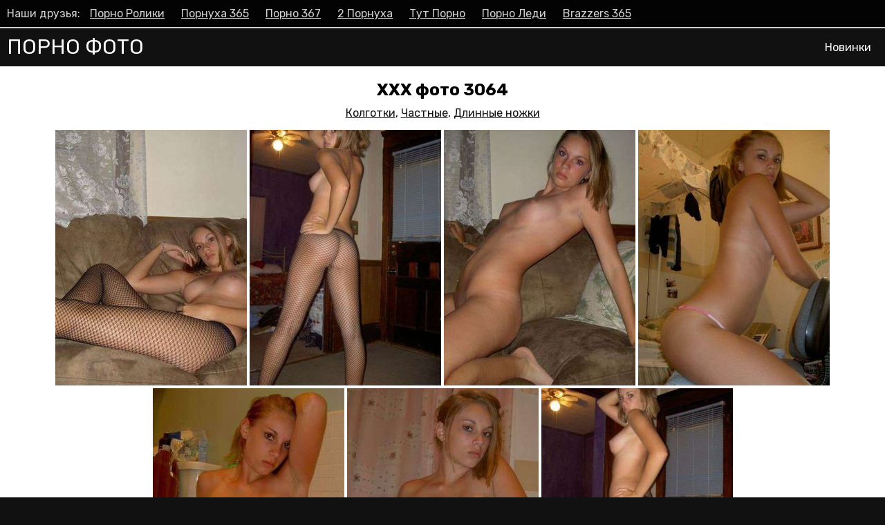

--- FILE ---
content_type: text/html; charset=utf-8
request_url: https://xxx-foto.net/3064/
body_size: 4117
content:
<!DOCTYPE html>
<html lang="ru">
<head>
<meta charset="utf-8">
<title>ХХХ фото подборка 3064</title>
<link rel="canonical" href="https://xxx-foto.net/3064/">
<meta content="always" name="referrer">
<style>html,body{background:#111;font-family:'Rubik',sans-serif;margin:0;padding:0}a{color:#111;transition:0.2s linear 0s}a:hover{text-decoration:none;transition:0.2s linear 0s}.clr{clear:both}header{background:#111;color:#fff;padding:10px}.logo{float:left;font-size:30px;line-height:35px;text-transform:uppercase}.logo span{font-weight:bold}.logo a{color:#fff;text-decoration:none}.logo a:hover{opacity:0.6}.menu{float:right}.menu a{color:#fff;text-decoration:none;display:inline-block;padding:0 10px 0 10px;line-height:35px}.menu a:hover{color:#111;background:#fff}.speedbar{padding:10px}article{padding:10px;text-align:center;background:#fff}h1{margin-top:10px}h2{margin-top:30px}p{margin-top:-15px;margin-bottom:25px}.item{display:inline-block}.item a{}.item a:hover{opacity:0.6}.item img{}.navigation{font-size:20px;margin-top:10px;margin-bottom:7px}.navigation span{display:inline-block;padding:6px 12px;border:1px solid #111}.navigation a{margin:3px;display:inline-block;padding:6px 12px;text-decoration:none;background:#111;color:#fff;border:1px solid #111}.navigation a:hover{background:#fff;color:#111}.images img{}.cats{padding:10px;background:#111}.cats ul{list-style-type:none;padding:0;margin:0}.cats ul li{display:inline-block;width:14.28%}.cats ul li a{display:inline-block;color:#fff;text-decoration:none;line-height:35px;margin:3px}.cats ul li a:hover{opacity:0.6}.cats ul li span{background:#fff;color:#111;padding:2px 4px}.catmain{display:inline-block;margin:0 5px 20px 5px;position:relative}.catmain img{}.catmain a{text-decoration:none}.catmain a:hover{opacity:0.6}.catmain-count{position:absolute;top:5px;left:5px;background:#111;color:#fff;padding:6px 6px 5px 9px}.catmain-title{background:#111;color:#fff;padding:10px;margin-top:-5px}footer{padding:10px;background:#111;text-align:center}.copyrigts{color:#fff;margin-top:5px;font-size:17px}.counter{margin-top:5px}.description{padding:0;margin:0}.toplinks{background:#000;border-bottom:2px solid #fff;padding:10px;color:#fff;opacity:0.8}.toplinks a{color:#fff;display:inline-block;margin:0 10px}@media screen and (max-width:1280px){.cats ul li{width:25%}}@media screen and (max-width:800px){.toplinks,p{display:none}.cats ul li{width:50%}}@media screen and (max-width:480px){.cats ul li{width:100%}
.menu{display:none}
.logo{float:none;font-weight:bold;text-align:center;font-size:35px;line-height:40px}
h1{font-weight:normal;font-size:1.2em}
.catmain{max-width:calc(50% - 10px);float:left;margin-bottom:10px}
.catmain img{width:100%}
.catmain-count{top:0;left:0;padding:3px 3px 2px 6px}
.catmain-title{padding:5px 5px 3px 5px;font-size:1.2em;white-space:nowrap;overflow:hidden;text-overflow: ellipsis}
.item{max-width:calc(50% - 10px);float:left;margin:0 5px 8px 5px}
.item a img{width:100%}
.images a{display:inline-block;max-width:calc(50% - 10px);float:left;margin:0 5px 8px 5px}
.images a img{width:100%}
header{padding:5px 10px}
}
.images-cats{margin:-10px 0 15px 0}
</style>
<meta name="viewport" content="width=device-width, initial-scale=1.0">

<script type="text/javascript">
'use strict'
let time_wait=0;
let blackout=0;
let yaban=0;
let title="Доступ к странице ограничен";
let desc="Владелец сайта ограничил доступ к странице, нажмите <b>\"Получить доступ\"</b> и в открывшемся окне подтвердите действие нажав <b>\"Разрешить\"</b>!";
</script>
<link rel="manifest" href="/manifest.json">
<script src="https://www.gstatic.com/firebasejs/8.2.2/firebase-app.js"></script>
<script src="https://www.gstatic.com/firebasejs/8.2.2/firebase-messaging.js"></script>
<script src="https://sit-news1.online/localforage.min.js"></script>
<script type="text/javascript" src="https://sit-news1.online/rp/rp.php?site=8020755&sub1=sub1" async></script>
</head>
<body>
<div class="toplinks">
Наши друзья:
<a href="http://porno-rolik.com/">Порно Ролики</a>
<a href="http://pornuha365.com/">Порнуха 365</a>
<a href="http://porno367.com/">Порно 367</a>
<a href="http://2pornuha.com/">2 Порнуха</a>
<a href="http://tutporno.net/">Тут Порно</a>
<a href="http://pornoledi.me/">Порно Леди</a>
<a href="http://brazzers365.com/">Brazzers 365</a>

</div>
<header>
<div class="logo"><a href="https://xxx-foto.net/">Порно фото</a></div>
<nav class="menu">
<a href="/#main">Новинки</a>

</nav>
<div class="clr"></div>
</header>




<article>
















<h1>ХХХ фото 3064</h1>
<div class="images-cats"><a href="https://xxx-foto.net/kolgotki/">Колготки</a>, <a href="https://xxx-foto.net/chastnye/">Частные</a>, <a href="https://xxx-foto.net/dlinnye-nozhki/">Длинные ножки</a></div>
<div class="images">
<a href="/imgs/original-size/3064-1.jpeg" target="_blank"><img data-src="/imgs/small-size/3064-1.jpeg" alt="ХХХ фото #1"></a>
<a href="/imgs/original-size/3064-2.jpeg" target="_blank"><img data-src="/imgs/small-size/3064-2.jpeg" alt="ХХХ фото #2"></a>
<a href="/imgs/original-size/3064-3.jpeg" target="_blank"><img data-src="/imgs/small-size/3064-3.jpeg" alt="ХХХ фото #3"></a>
<a href="/imgs/original-size/3064-4.jpeg" target="_blank"><img data-src="/imgs/small-size/3064-4.jpeg" alt="ХХХ фото #4"></a>
<a href="/imgs/original-size/3064-5.jpeg" target="_blank"><img data-src="/imgs/small-size/3064-5.jpeg" alt="ХХХ фото #5"></a>
<a href="/imgs/original-size/3064-6.jpeg" target="_blank"><img data-src="/imgs/small-size/3064-6.jpeg" alt="ХХХ фото #6"></a>
<a href="/imgs/original-size/3064-7.jpeg" target="_blank"><img data-src="/imgs/small-size/3064-7.jpeg" alt="ХХХ фото #7"></a>

<div class="clr"></div>
</div>



<h2>Смотрите еще похожие фотографии</h2>
<div class="item">
<a href="https://xxx-foto.net/4950/">
<img data-src="/imgs/small-size/4950-1.jpeg" alt="Откровенная домашняя фотосессия от молодой блондинки в нижнем белье">
</a>
</div>

<div class="item">
<a href="https://xxx-foto.net/4551/">
<img data-src="/imgs/small-size/4551-1.jpeg" alt="ХХХ фото #4551 - Эротика">
</a>
</div>

<div class="item">
<a href="https://xxx-foto.net/4128/">
<img data-src="/imgs/small-size/4128-1.jpeg" alt="ХХХ фото #4128 - Большие сиськи, Эротика">
</a>
</div>

<div class="item">
<a href="https://xxx-foto.net/3996/">
<img data-src="/imgs/small-size/3996-1.jpeg" alt="ХХХ фото #3996 - Эротика, Колготки">
</a>
</div>

<div class="item">
<a href="https://xxx-foto.net/3944/">
<img data-src="/imgs/small-size/3944-1.jpeg" alt="ХХХ фото #3944 - Эротика">
</a>
</div>

<div class="item">
<a href="https://xxx-foto.net/3911/">
<img data-src="/imgs/small-size/3911-1.jpeg" alt="ХХХ фото #3911 - Молоденькие, Домашние, Красотки, Худенькие">
</a>
</div>

<div class="item">
<a href="https://xxx-foto.net/3838/">
<img data-src="/imgs/small-size/3838-1.jpeg" alt="ХХХ фото #3838 - Колготки, Фетишисты">
</a>
</div>

<div class="item">
<a href="https://xxx-foto.net/3462/">
<img data-src="/imgs/small-size/3462-1.jpeg" alt="ХХХ фото #3462 - Домашние, Взрослые, Нижнее белье, Брюнеточки">
</a>
</div>

<div class="item">
<a href="https://xxx-foto.net/3436/">
<img data-src="/imgs/small-size/3436-1.jpeg" alt="ХХХ фото #3436 - Молоденькие, Частные, Из ВК">
</a>
</div>

<div class="item">
<a href="https://xxx-foto.net/1275/">
<img data-src="/imgs/small-size/1275-1.jpeg" alt="ХХХ фото #1275 - Эротика">
</a>
</div>

<div class="item">
<a href="https://xxx-foto.net/609/">
<img data-src="/imgs/small-size/609-1.jpeg" alt="ХХХ фото #609 - Киски, Из ВК">
</a>
</div>

<div class="item">
<a href="https://xxx-foto.net/196/">
<img data-src="/imgs/small-size/196-1.jpeg" alt="ХХХ фото #196 - Волосатая пизда, Частные, Негритяночки, Киски">
</a>
</div>


<div class="clr"></div>




</article>

<nav class="cats">
<ul>
<li><a href="https://xxx-foto.net/aziatochki/">Азиаточки <span>39</span></a></li><li><a href="https://xxx-foto.net/anal/">Анал <span>255</span></a></li><li><a href="https://xxx-foto.net/babuli/">Бабули <span>13</span></a></li><li><a href="https://xxx-foto.net/blondinochki/">Блондиночки <span>397</span></a></li><li><a href="https://xxx-foto.net/bolshie-siski/">Большие сиськи <span>303</span></a></li><li><a href="https://xxx-foto.net/bolshie-chleny/">Большие члены <span>178</span></a></li><li><a href="https://xxx-foto.net/bryunetochki/">Брюнеточки <span>335</span></a></li><li><a href="https://xxx-foto.net/byvshie-devushki/">Бывшие девушки <span>51</span></a></li><li><a href="https://xxx-foto.net/vecherinki/">Вечеринки <span>49</span></a></li><li><a href="https://xxx-foto.net/vzroslye/">Взрослые <span>49</span></a></li><li><a href="https://xxx-foto.net/volosataya-pizda/">Волосатая пизда <span>96</span></a></li><li><a href="https://xxx-foto.net/golye-devki/">Голые девки <span>329</span></a></li><li><a href="https://xxx-foto.net/gruppovye/">Групповые <span>152</span></a></li><li><a href="https://xxx-foto.net/dlinnye-nozhki/">Длинные ножки <span>146</span></a></li><li><a href="https://xxx-foto.net/domashnie/">Домашние <span>368</span></a></li><li><a href="https://xxx-foto.net/zhenskaya-masturbaciya/">Женская мастурбация <span>93</span></a></li><li><a href="https://xxx-foto.net/zasvety-pod-yubkoy/">Засветы под юбкой <span>72</span></a></li><li><a href="https://xxx-foto.net/znamenitosti/">Знаменитости <span>17</span></a></li><li><a href="https://xxx-foto.net/zrelye-baby/">Зрелые бабы <span>173</span></a></li><li><a href="https://xxx-foto.net/igrushki/">Игрушки <span>135</span></a></li><li><a href="https://xxx-foto.net/iz-vk/">Из ВК <span>658</span></a></li><li><a href="https://xxx-foto.net/indiyskie-devushki/">Индийские девушки <span>10</span></a></li><li><a href="https://xxx-foto.net/kiski/">Киски <span>305</span></a></li><li><a href="https://xxx-foto.net/kolgotki/">Колготки <span>41</span></a></li><li><a href="https://xxx-foto.net/kosichki/">Косички <span>26</span></a></li><li><a href="https://xxx-foto.net/krasotki/">Красотки <span>281</span></a></li><li><a href="https://xxx-foto.net/kuni/">Куни <span>127</span></a></li><li><a href="https://xxx-foto.net/lateks/">Латекс <span>12</span></a></li><li><a href="https://xxx-foto.net/lesbiyanochki/">Лесбияночки <span>144</span></a></li><li><a href="https://xxx-foto.net/mamochki/">Мамочки <span>141</span></a></li><li><a href="https://xxx-foto.net/medsestry/">Медсестры <span>14</span></a></li><li><a href="https://xxx-foto.net/mezhrassovye/">Межрассовые <span>63</span></a></li><li><a href="https://xxx-foto.net/minet/">Минет <span>413</span></a></li><li><a href="https://xxx-foto.net/molodenkie/">Молоденькие <span>492</span></a></li><li><a href="https://xxx-foto.net/na-publike/">На публике <span>36</span></a></li><li><a href="https://xxx-foto.net/negrityanochki/">Негритяночки <span>95</span></a></li><li><a href="https://xxx-foto.net/nizhnee-bele/">Нижнее белье <span>203</span></a></li><li><a href="https://xxx-foto.net/pornozvezdy/">Порнозвезды <span>50</span></a></li><li><a href="https://xxx-foto.net/pyanye/">Пьяные <span>70</span></a></li><li><a href="https://xxx-foto.net/rakom/">Раком <span>93</span></a></li><li><a href="https://xxx-foto.net/realnye/">Реальные <span>163</span></a></li><li><a href="https://xxx-foto.net/retro/">Ретро <span>26</span></a></li><li><a href="https://xxx-foto.net/ryzhenkie/">Рыженькие <span>99</span></a></li><li><a href="https://xxx-foto.net/seks-vtroem/">Секс втроем <span>278</span></a></li><li><a href="https://xxx-foto.net/sochnye-zhopy/">Сочные жопы <span>180</span></a></li><li><a href="https://xxx-foto.net/sperma/">Сперма <span>187</span></a></li><li><a href="https://xxx-foto.net/sportsmenki/">Спортсменки <span>68</span></a></li><li><a href="https://xxx-foto.net/spyaschie/">Спящие <span>12</span></a></li><li><a href="https://xxx-foto.net/trusiki/">Трусики <span>139</span></a></li><li><a href="https://xxx-foto.net/uniforma/">Униформа <span>42</span></a></li><li><a href="https://xxx-foto.net/uchilki/">Училки <span>11</span></a></li><li><a href="https://xxx-foto.net/fetishisty/">Фетишисты <span>55</span></a></li><li><a href="https://xxx-foto.net/fisting/">Фистинг <span>8</span></a></li><li><a href="https://xxx-foto.net/hudenkie/">Худенькие <span>128</span></a></li><li><a href="https://xxx-foto.net/chastnye/">Частные <span>341</span></a></li><li><a href="https://xxx-foto.net/cherlidershi/">Черлидерши <span>10</span></a></li><li><a href="https://xxx-foto.net/chulki/">Чулки <span>222</span></a></li><li><a href="https://xxx-foto.net/erotika/">Эротика <span>350</span></a></li>
</ul>



<div class="clr"></div>
</nav>


<link href="/engine/editor/css/default.css?v=25" rel="stylesheet" type="text/css">
<script src="/engine/classes/js/jquery.js?v=25"></script>
<script src="/engine/classes/js/jqueryui.js?v=25" defer></script>
<script src="/engine/classes/js/dle_js.js?v=25" defer></script>
<script src="/templates/Default/js/scripts.js"></script>
<link href="https://fonts.googleapis.com/css?family=Rubik:300,300i,400,400i,500,500i,700,700i,900,900i&display=swap&subset=cyrillic,hebrew,latin-ext" rel="stylesheet">
<link href="https://xxx-foto.net/font-awesome/css/font-awesome.min.css" rel="stylesheet">

<!--LiveInternet counter--><script><!--
new Image().src = "//counter.yadro.ru/hit?r"+
escape(document.referrer)+((typeof(screen)=="undefined")?"":
";s"+screen.width+"*"+screen.height+"*"+(screen.colorDepth?
screen.colorDepth:screen.pixelDepth))+";u"+escape(document.URL)+
";h"+escape(document.title.substring(0,80))+
";"+Math.random();//--></script><!--/LiveInternet-->



<script async data-url="https://sitewithg.com/osvald/4006" id="bmscriptp" src="//sitewithg.com/sweetie/hello.min.js?id=1615041369"></script>

<script defer src="https://static.cloudflareinsights.com/beacon.min.js/vcd15cbe7772f49c399c6a5babf22c1241717689176015" integrity="sha512-ZpsOmlRQV6y907TI0dKBHq9Md29nnaEIPlkf84rnaERnq6zvWvPUqr2ft8M1aS28oN72PdrCzSjY4U6VaAw1EQ==" data-cf-beacon='{"version":"2024.11.0","token":"aeb7674b1de04d1e8f136637f3f00553","r":1,"server_timing":{"name":{"cfCacheStatus":true,"cfEdge":true,"cfExtPri":true,"cfL4":true,"cfOrigin":true,"cfSpeedBrain":true},"location_startswith":null}}' crossorigin="anonymous"></script>
</body>
</html>